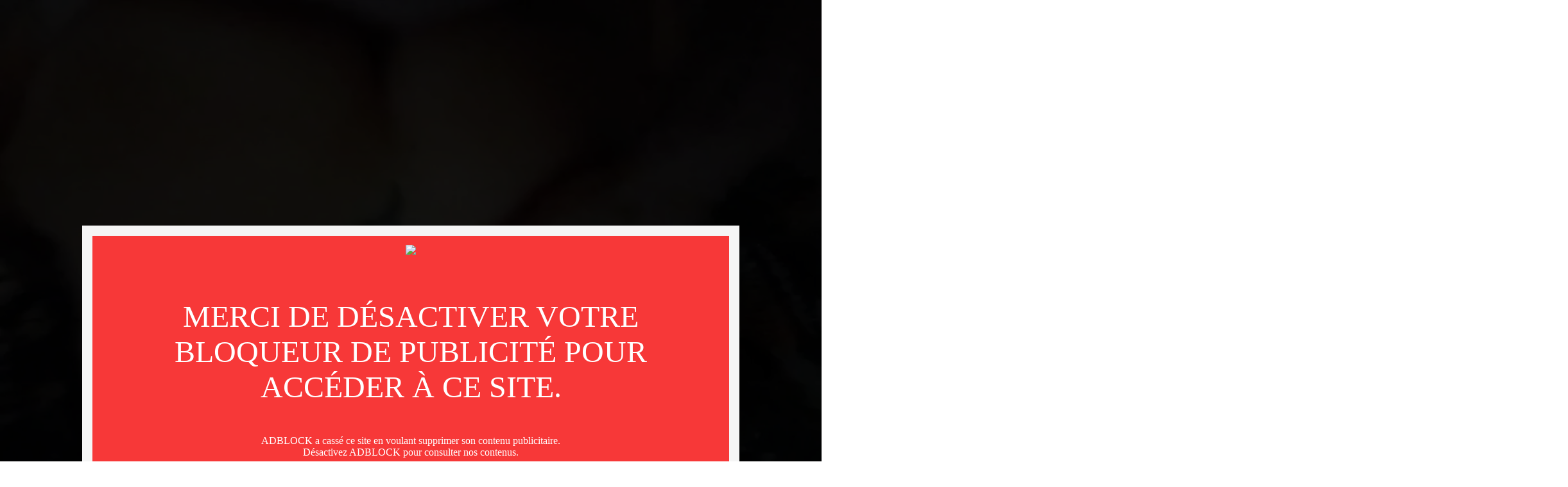

--- FILE ---
content_type: text/html; charset=utf-8
request_url: https://www.vosfemmes.com/video/155963/levrette-pour-madame-de-lisanathan83.html
body_size: 10005
content:
<!DOCTYPE html>
<html class="black menu-slider " >
<head lang="fr"> 

    <!-- Google Tag Manager -->
<script>(function(w,d,s,l,i){w[l]=w[l]||[];w[l].push({'gtm.start':
new Date().getTime(),event:'gtm.js'});var f=d.getElementsByTagName(s)[0],
j=d.createElement(s),dl=l!='dataLayer'?'&l='+l:'';j.async=true;j.src=
'https://www.googletagmanager.com/gtm.js?id='+i+dl;f.parentNode.insertBefore(j,f);
})(window,document,'script','dataLayer', 'GTM-5X7FDXD');</script>
<!-- End Google Tag Manager -->


    
    <title>Levrette pour madame - Vos Femmes</title>
    <meta name="description" content="Petite levrette du soir" >
    <link rel="canonical" href="https://www.vosfemmes.com/video/155963/levrette-pour-madame-de-lisanathan83.html" />

    <meta property="og:site_name" content=" Vos Femmes" />
    <meta property="og:title" content="Levrette pour madame" />
    <meta property="og:description" content="Petite levrette du soir" />
    <meta property="og:type" content="article" />
    <meta property="og:url" content="https://www.vosfemmes.com/video/155963/levrette-pour-madame-de-lisanathan83.html" />
    <meta property="og:image" content="https://t2.vosfemmes.com/jmnet/508030/65586043f8cc18121f696dcb?fit=contain&h=360&ixlib=python-4.0.0&w=475&s=07f896e86a6906ac169489ebcb6dcde4" />



    <meta charset="utf-8">
    <meta name="theme-color" content="#0F0F0F">
    <meta name="apple-mobile-web-app-status-bar-style" content="black-translucent">
    <meta name="msapplication-navbutton-color" content="#0F0F0F">
    
    <meta http-equiv="X-UA-Compatible" content="IE=edge,chrome=1">
    <meta content="width=device-width, initial-scale=1, maximum-scale=1.0, user-scalable=0" name="viewport">
    <meta name="RATING" content="RTA-5042-1996-1400-1577-RTA" />

    


    <link href="https://s.jacquieetmichel.net/jmnet/css/img/favicon.12f53a3117f0.ico" rel="shortcut icon">

    <link href="https://s.jacquieetmichel.net/jmnet/c/main-vfo.3ff986e5dccc.css" rel="stylesheet" type="text/css" media="all" />

</head>

<body
        class=" menu-slider"
        data-default-video-preview="https://s.jacquieetmichel.net/jmnet/img/preview/default-video-preview.4974e3c8cb65.jpg"
        data-default-image-preview="https://s.jacquieetmichel.net/jmnet/img/preview/default-image-preview.21c9a177c077.jpg"
        data-default-file-preview="https://s.jacquieetmichel.net/jmnet/img/preview/default-file-preview.6aa855947433.jpg"
        data-loading-preview="https://s.jacquieetmichel.net/jmnet/img/preview/loading-preview.55b86a16f1e3.jpg"
        data-pub-siteid="vosfemmes"
>

<!-- Google Tag Manager (noscript) -->
<noscript><iframe src="https://www.googletagmanager.com/ns.html?id=GTM-5X7FDXD"
height="0" width="0" style="display:none;visibility:hidden"></iframe></noscript>
<!-- End Google Tag Manager (noscript) -->





<div id="alert-container" class="overlay" data-container-overlay style="display: none;">
    <div class="wrapper-alert advantages">
        <div class="close">
            <span class="fa-close" data-close></span>
        </div>
        <div class="title">
            <h2 data-overlay-title>Pas encore membre ?</h2>
            <p class="subtitle" data-overlay-subtitle>L'inscription est gratuite!</p>
        </div>

        <div data-overlay-content>
            <ul>
                <li>
                    Voir les galeries perso des contributeurs.
                </li>
                <li>
                    Contacter et discuter avec vos contributeurs préférés.
                </li>
                <li>
                    Poster des contributions photos & vidéos coquines.
                </li>
                
            </ul>
        </div>
        <div data-overlay-buttons>
            <button class="lire_suite">Inscription à la communauté</button>
            <a class="signin" href="#">Déjà un compte ? Cliquez ici</a>
        </div>
    </div>
</div>

<div id="confirm-container" class="overlay" data-container-overlay style="display: none;">
    <div class="wrapper-alert advantages">
        <div class="close">
            <span class="fa-close" data-close></span>
        </div>
        <div class="title">
            <h2 data-overlay-title></h2>
            <p class="subtitle" data-overlay-subtitle></p>
        </div>

        <div data-overlay-content>
        </div>
        <div data-overlay-buttons>
            <button data-button-cancel>Annuler</button>
            <button data-button-ok>OK</button>
        </div>
    </div>
</div>

<div class="promo-widget-head" data-promo-widget-container data-hide-if-user-has-global-subscription>
    <div class="container">
        <div class="widget-content">
            <p>
                <b>Profitez d'un essai 24h pour seulement 2€ !</b>
            </p>
            

            
                <a href="/se-connecter.html?next=https%3A//www.vosfemmes.com/video/155963/levrette-pour-madame-de-lisanathan83.html&cpw=1"><b>Découvrir !</b></a>
            
        </div>
    </div>
    <a href="#" data-promo-widget-close><i class="fa fa-times"></i></a>
</div>

<div id="wrapper" data-container-wrapper>
    
        <!-- Modified navbar: Animating from right to left (off canvas) -->
        <nav id="navbar2" class="navbar" role="navigation">

            

            <div class="wrapper-first-line">
                <div class="container-fluid">
                    <!-- Brand and toggle get grouped for better mobile display -->
                    <div class="navbar-header">
                        <div type="button" id="burger" class="navbar-toggle">
                            <span class="sr-only">Basculer la navigation</span>
                            <span class="icon-bar"></span>
                            <span class="icon-bar"></span>
                            <span class="icon-bar"></span>
                        </div>
                        <a class="navbar-brand" href="https://www.vosfemmes.com/"></a>

                        <div class="wrapper-new-msg hidden-md">
                            <a href="https://www.vosfemmes.com/se-connecter.html?next=https%3A//www.vosfemmes.com/video/155963/levrette-pour-madame-de-lisanathan83.html" class="user-login-or-profile"></a>
                            <a href="https://chat-app.vosfemmes.com/" class="open-tchat-mobile" target="_blank" rel="nofollow noopener"></a>
                            <a style="display:none" data-messenger-show-if-unread class="new-msg-mobile " href="https://www.vosfemmes.com/messenger/inbox/"></a>
                        </div>
                    </div>

                    <div class="collapse navbar-collapse" id="burger-target">
                        <ul class="nav navbar-nav navbar-right mobile">
                            <div class="connect-wrapper">


                                

                                    
<li class="advanced-search-form">
    <form action="/recherche-avancee.html" method="post" data-header-search-form>
        <input class="search-input" name="search_header" placeholder="Je recherche une femme / un couple"
               value="">
        <button class="search-button">
            <i class="fa fa-search"></i>
        </button>
    </form>
</li>

                                    <li class="connect-btn" id="nav-connect">
                                        <a href="https://www.vosfemmes.com/se-connecter.html?next=https%3A//www.vosfemmes.com/video/155963/levrette-pour-madame-de-lisanathan83.html">Connexion</a>
                                    </li>
                                    <li class="connect-btn" id="nav-subscribe">
                                        <a href="
                                                https://www.vosfemmes.com/creer-un-compte.html">Inscription</a>
                                    </li>
                                
                            </div>
                            <div class="mobile-menu">
                                


                                

                                <li class="upload-link"><a class="fa-cloud-download" href="https://www.vosfemmes.com/zm/create/contribution/photo-or-video/">Publier</a></li>
                                <li class=""><a class="fa-camera" href="https://www.vosfemmes.com/photos.html">Photos</a>
                                </li>
                                <li class=""><a class="fa-film" href="https://www.vosfemmes.com/videos.html">Vidéos</a></li>

                                






                                <li class=""><a class="fa-pencil" href="https://www.vosfemmes.com/blogs.html">Blogs</a></li>

                                <li class=""><a class="fa-search" href="https://www.vosfemmes.com/recherche-avancee.html">Recherche avancée</a>
                                </li>

                               

                                
                            </div>
                        </ul>
                    </div>

                    <!-- Collect the nav links, forms, and other content for toggling -->
                </div><!-- /.container-fluid -->
            </div>

            <div class="wrapper-second-line">
                <nav class="container-fluid">
                    <ul class="nav navbar-nav navbar-right">
                        

                        <li class=""><a class="fa-camera"
                                                                                         href="https://www.vosfemmes.com/photos.html">Photos</a>
                        </li>
                        <li class=""><a class="fa-film"
                                                                                         href="https://www.vosfemmes.com/videos.html">Vidéos</a>
                        </li>

                        







                        <li class=""><a class="fa-pencil" href="https://www.vosfemmes.com/blogs.html">Blogs</a></li>

                        <li class=""><a class="fa-search"
                                                                                         href="https://www.vosfemmes.com/recherche-avancee.html">Près de chez vous</a></li>
                        

                        

                        <li class="upload-link">
                            <a class="fa-cloud-download" href="https://www.vosfemmes.com/zm/create/contribution/photo-or-video/">Publier</a>
                        </li>
                    </ul>
                </nav>
            </div>
        </nav>

        
    

    <div class="content container-fluid">
        <div class="row wrapper-column">
            
            

            
                <div class="wrapper-left">
                    <div data-wrapper-left class="wrapper-sticky">
                        
    


    <div class="sidebar sidebar-profil">

       

<div class="wrapper-profil-pic">
    <div class="profil-pic">
        <a href="https://www.vosfemmes.com/membre/508030/lisanathan83.html">
            
            <div class="hover-profil">
                <span>Voir le profil</span>
            </div>
            
            


    
        <img src="https://s.jacquieetmichel.net/jmnet/css/img/basic-couple.4fce81a84e87.jpg" alt="Couple">
    


        </a>
    </div>
    <div class="profil-status">
        

        <a href="#" data-front-uuid="508030" style="display:none;" title="En ligne">
            <span class="status icon-online"><span class="path1"></span><span class="path2"></span><span class="path3"></span></span>
        </a>
    </div>
</div>

        
            <div class="profil-infos">
                <h2>
                    <a href="/membre/508030/lisanathan83.html">
                        Lisanathan83
                    </a>
                </h2>

                <a class="see-profil" href="/membre/508030/lisanathan83.html">Voir le profil</a>
            </div>
        

        <div class="profil-contact">
            <a rel="nofollow"
                
                    href="/messenger/from-contribution/155963/508030/">
                
                envoyer un message à
                <span>Lisanathan83</span>
            </a>

            
        </div>
    </div>



    
    



    
        
        
        

    <div class="sidebar sidebar-contributions">
        <div class="title">
            <h2>Nos photos</h2>
        </div>

        <div class="albums-list">
            <ul>
                
                    <li>
                        <a href="/album-photos/148372/pour-une-exhib-coquine-de-lisanathan83.html">
                            <div class="album-thumb">
                                <img src="https://t2.vosfemmes.com/jmnet/508030/2f1cf642-8f9c-4115-b8a8-d0fc8ff2323f?fit=contain&h=35&ixlib=python-4.0.0&s=2537f057a1aac584cbe256f261f191ec" alt="" height="30" class="nsfw">
                            </div>

                            <div class="album-infos">
                                <h3>Pour une exhib coquine</h3>
                                <p> 22 mai 2023</p>
                            </div>
                        </a>
                    </li>
                
                    <li>
                        <a href="/album-photos/145481/sur-ses-hauts-talons-de-lisanathan83.html">
                            <div class="album-thumb">
                                <img src="https://t.vosfemmes.com/contributions/pictures/145481/cover/05190e73-87d6-4e9d-8add-844abe52db29.jpg?fit=contain&h=35&ixlib=python-4.0.0&s=b9c8a8f600d7f5f177fbf26294bdcaac" alt="" height="30" class="nsfw">
                            </div>

                            <div class="album-infos">
                                <h3>Sur ses hauts talons...</h3>
                                <p> 8 mars 2023</p>
                            </div>
                        </a>
                    </li>
                
                    <li>
                        <a href="/album-photos/143656/pour-feter-la-nouvelle-annee-de-lisanathan83.html">
                            <div class="album-thumb">
                                <img src="https://t.vosfemmes.com/contributions/pictures/143656/cover/b2aad69b-1c81-48ee-82e1-834ccba9006e.jpg?fit=contain&h=35&ixlib=python-4.0.0&s=19c3ad23a372964b146cfe345e805253" alt="" height="30" >
                            </div>

                            <div class="album-infos">
                                <h3>Pour fêter la nouvelle année...</h3>
                                <p> 21 janvier 2023</p>
                            </div>
                        </a>
                    </li>
                
                    <li>
                        <a href="/album-photos/136979/je-participe-au-concours-du-mois-de-lisanathan83.html">
                            <div class="album-thumb">
                                <img src="https://t.vosfemmes.com/contributions/pictures/136979/cover/1a3558ad-9bfa-4ead-beee-c84c7f679f6a.jpg?fit=contain&h=35&ixlib=python-4.0.0&s=50bbce8ebb98bd4959caf2b0a7fc6327" alt="" height="30" >
                            </div>

                            <div class="album-infos">
                                <h3>Je participe au concours du mois...</h3>
                                <p> 13 août 2022</p>
                            </div>
                        </a>
                    </li>
                
                    <li>
                        <a href="/album-photos/136905/prete-pour-de-chaudes-soirees-de-lisanathan83.html">
                            <div class="album-thumb">
                                <img src="https://t.vosfemmes.com/contributions/pictures/136905/cover/1be310b6-e5d6-43ac-b923-b67e3f67abbd.jpg?fit=contain&h=35&ixlib=python-4.0.0&s=4dd58aded3b5e40ba9368818d5ab068b" alt="" height="30" >
                            </div>

                            <div class="album-infos">
                                <h3>Prête pour de chaudes soirées !</h3>
                                <p> 12 août 2022</p>
                            </div>
                        </a>
                    </li>
                
            </ul>
            
                
                    <a class="more-contributions" href="/membre/508030/contributions-photos/">Voir plus de contributions</a>
                
            
        </div>
    </div>

        

    <div class="sidebar sidebar-contributions">
        <div class="title">
            <h2>Nos vidéos</h2>
        </div>

        <div class="albums-list">
            <ul>
                
                    <li>
                        <a href="/video/160381/masturbation-coquine-de-lisanathan83.html">
                            <div class="album-thumb">
                                <img src="https://t2.vosfemmes.com/jmnet/508030/6603c803796c97b82292677d?fit=contain&h=35&ixlib=python-4.0.0&s=e2ed644aa30948efdd7b8a2bbfc39ede" alt="" height="30" >
                            </div>

                            <div class="album-infos">
                                <h3>Masturbation coquine !</h3>
                                <p> 27 mars 2024</p>
                            </div>
                        </a>
                    </li>
                
                    <li>
                        <a href="/video/158870/fete-des-amoureux-de-lisanathan83.html">
                            <div class="album-thumb">
                                <img src="https://t2.vosfemmes.com/jmnet/508030/65cdc989f6465a3a24a7ee75?fit=contain&h=35&ixlib=python-4.0.0&s=3e31578216f117406a40ca5415b879bb" alt="" height="30" class="nsfw">
                            </div>

                            <div class="album-infos">
                                <h3>Fête des amoureux...</h3>
                                <p> 15 février 2024</p>
                            </div>
                        </a>
                    </li>
                
                    <li>
                        <a href="/video/158265/belle-apres-midi-de-lisanathan83.html">
                            <div class="album-thumb">
                                <img src="https://t2.vosfemmes.com/jmnet/508030/65b7623e4c1e1ead2b4030ce?fit=contain&h=35&ixlib=python-4.0.0&s=932f61cb2f4c2f9fddb827f02c786b7b" alt="" height="30" class="nsfw">
                            </div>

                            <div class="album-infos">
                                <h3>Belle après-midi...</h3>
                                <p> 29 janvier 2024</p>
                            </div>
                        </a>
                    </li>
                
                    <li>
                        <a href="/video/158262/baise-detente-de-lisanathan83.html">
                            <div class="album-thumb">
                                <img src="https://t2.vosfemmes.com/jmnet/508030/65b761974c1e1ead2b403059?fit=contain&h=35&ixlib=python-4.0.0&s=7ee89a49b64cc7242a2e411a9e6a4b28" alt="" height="30" class="nsfw">
                            </div>

                            <div class="album-infos">
                                <h3>Baise détente</h3>
                                <p> 29 janvier 2024</p>
                            </div>
                        </a>
                    </li>
                
                    <li>
                        <a href="/video/154335/allez-hop-a-quatre-pattes-de-lisanathan83.html">
                            <div class="album-thumb">
                                <img src="https://t2.vosfemmes.com/jmnet/508030/651d0e0af1cc454a692701ed?fit=contain&h=35&ixlib=python-4.0.0&s=fe270edc7a008ae8817c47ddbbe5a862" alt="" height="30" >
                            </div>

                            <div class="album-infos">
                                <h3>Allez hop à quatre pattes</h3>
                                <p> 4 octobre 2023</p>
                            </div>
                        </a>
                    </li>
                
            </ul>
            
                
                    <a class="more-contributions" href="/membre/508030/contributions-videos/">Voir plus de contributions</a>
                
            
        </div>
    </div>

    


    
        

    



                    </div>
                </div>
            

            <div data-wrapper-middle class="wrapper-middle">
                

    <div data-like-media-url="/like-media/1297919/" data-like-media-value=18>

        


        

        <div class="wrapper-filters video-title" data-media-container="155963">
            <div class="filters  video-text">
                <h2 class="fa-film">Levrette pour madame</h2>
                <div class="info-contrib">
                    <span class="nb-views">1 767 vues</span>
                    <span>- vingt-sixième contribution </span>
                    <span>- 18 novembre 2023</span>
                </div>
                
            </div>
            
<div class="video-likes" data-like-container="155963">
    <a href="#" class="fa-heart no-vote" data-like-media data-like-media-type="video">
        <span class="like-counter">18</span>
    </a>
    <span style="display: none;" class="nb-likes" data-already-like>Vous avez déjà voté !</span>
</div>
        </div>
    </div>


    

<div class="player-wrapper">
    

        <img id="video-player-poster" src="https://t2.vosfemmes.com/jmnet/508030/65585feb815c60045f5bcaa3?ixlib=python-4.0.0&w=1280&s=91600e8c40e7a23763e805368dcefee1" class="nsfw-30" style="position:absolute; top:0; left:0; z-index:20; max-width: 100%;" alt="" />

        <div class="my18pass-unlock-message" data-my18pass-button-handler>
            <img class="lock-shield" src="https://s.jacquieetmichel.net/jmnet/img/shield-lock.bc085104c22f.svg" alt="my18pass">
            <button class="my18pass-video-message"><p>Je débloque la vidéo</p></button>
        </div>

        <video
            id="player-155963"
            class="video-js vjs-skin-pink nsfw"
            controls
            preload="auto"
            playsinline="playsinline"
            data-watermark="https://s.jacquieetmichel.net/jmnet/watermarks/vosfemmes.png"
            
                data-pack-url="https://e.p.revma.io/packs/655850f227fdba65c9dbf573/player?expires=1762130943&amp;auth=sNNIuNZmxPXGXNtGvQbUng"
                data-video-duration="34313"
                data-video-aspect-ratio="16:9"
                data-video-height="1080"
                data-video-width="1920"
            
            zeder zone="CgLzNG1qbj" zeder-hash="c0e40600a3e08bf6e2b5a0f907b49451" data-zeder-domain="www.vosfemmes.com" data-zeder-lang="fr" data-zeder-plv="vosfemmes" data-zeder-soft="hard" data-zeder-user="anonymous"
            poster="https://t2.vosfemmes.com/jmnet/508030/65585feb815c60045f5bcaa3?ixlib=python-4.0.0&w=1280&s=91600e8c40e7a23763e805368dcefee1"
        >

            <p class="vjs-no-js">
                To view this video please enable JavaScript, and consider upgrading to a web browser that
                <a href="http://videojs.com/html5-video-support/" target="_blank">supports HTML5 video</a>
            </p>
        </video>
    
</div>

    

    <a class="reportBtn" href="/report/67/155963/">
    Signaler cette contribution
</a>

    

<section class="contrib-gifts">

    
        
    

    

    

    <div class="gifts">
        <div class="filters">
            <h2 class="fa-gift" style="text-transform:none">Derniers cadeaux reçus</h2>
            
        </div>

        

            <div class="empty text-center">
                <p class="title">Profitez-en !</p>
                <p class="message">
                    <a href="/membre/508030/lisanathan83.html"><strong class="primary-color">Lisanathan83</strong></a>
                    n'ont pas encore reçu de cadeau.
                        
                    <br>
                    Soyez le premier utilisateur à leur en offrir un !
                        
                </p>
                <a class="button"
                   href="/gift/offer/receiver/508030/"><strong>Offrir un cadeau !</strong></a>
            </div>

        

    </div>

    
</section>

    



    <div class="wrapper-medias more-contributions">
        <div class="filters">
            <h2 class="fa-camera">D'autres vidéos de contributeurs</h2>
        </div>
    </div>

    <div class="media-container">
        <div class="row list-items">
            
        </div>
    </div>

    <div class="row list-items">
        
            <div class="col-lg-3 col-md-4 col-sm-4 col-xs-12 wrapper-item">
                <div class="item-padding">
                    <a class="contribution-link" href="/video/178633/baise-avec-ma-cougar-docile-de-cougar1970.html" data-popunder-enabled>
                        <div class="item">
                            

                            
                            <div class="video-quality">
                                
                                    <img src="https://s.jacquieetmichel.net/jmnet/css/img/hd.88f074e38cc5.png" alt="HD">
                                
                            </div>
                            


                            <div class="photo-hover">
                                <p class="username">
                                    
                                        cougar1970
                                    </p>
                                <p class="nb-likes fa-heart"> 23</p>

                                
                                <p class="fa-clock-o time">01:00</p>
                                
                            </div>

                            


    <img 
        src="https://t2.vosfemmes.com/jmnet/45357/690607d62a4e7b7ea9e0b55c?fit=contain&h=360&ixlib=python-4.0.0&w=475&s=e275665edd78666594c1143164058989" 
        alt="Je prend ma MILF en levrette !" 
        class="nsfw" 
    />



                        </div>
                    </a>
                </div>
            </div>

        
            <div class="col-lg-3 col-md-4 col-sm-4 col-xs-12 wrapper-item">
                <div class="item-padding">
                    <a class="contribution-link" href="/video/178676/elle-sempale-sur-ma-queue-de-microboss5.html" data-popunder-enabled>
                        <div class="item">
                            

                            
                            <div class="video-quality">
                                
                                    <img src="https://s.jacquieetmichel.net/jmnet/css/img/hd.88f074e38cc5.png" alt="HD">
                                
                            </div>
                            


                            <div class="photo-hover">
                                <p class="username">
                                    
                                        microboss5
                                    </p>
                                <p class="nb-likes fa-heart"> 23</p>

                                
                                <p class="fa-clock-o time">00:41</p>
                                
                            </div>

                            


    <img 
        src="https://t2.vosfemmes.com/jmnet/449041/690762510e9a09e253975ffe?fit=contain&h=360&ixlib=python-4.0.0&w=475&s=873c4d19b84e7e6b6ab62eeb77ee7781" 
        alt="Bien perchée sur ma bite !" 
        class="nsfw" 
    />



                        </div>
                    </a>
                </div>
            </div>

        
            <div class="col-lg-3 col-md-4 col-sm-4 col-xs-12 wrapper-item">
                <div class="item-padding">
                    <a class="contribution-link" href="/video/178661/elle-se-penetre-avec-son-jouet-de-cplrond38.html" data-popunder-enabled>
                        <div class="item">
                            

                            
                            <div class="video-quality">
                                
                                    <img src="https://s.jacquieetmichel.net/jmnet/css/img/hd.88f074e38cc5.png" alt="HD">
                                
                            </div>
                            


                            <div class="photo-hover">
                                <p class="username">
                                    
                                        Cplrond38
                                    </p>
                                <p class="nb-likes fa-heart"> 19</p>

                                
                                <p class="fa-clock-o time">00:49</p>
                                
                            </div>

                            


    <img 
        src="https://t2.vosfemmes.com/jmnet/409679/690701efc3f4d7f3562e53f8?fit=contain&h=360&ixlib=python-4.0.0&w=475&s=5b6bc89c06efccd983edb40e052d1438" 
        alt="Ma grosse chatte aime ce gode !" 
        class="nsfw" 
    />



                        </div>
                    </a>
                </div>
            </div>

        
            <div class="col-lg-3 col-md-4 col-sm-4 col-xs-12 wrapper-item">
                <div class="item-padding">
                    <a class="contribution-link" href="/video/178653/elle-le-suce-sensuellement-de-imprevue.html" data-popunder-enabled>
                        <div class="item">
                            

                            
                            <div class="video-quality">
                                
                                    <img src="https://s.jacquieetmichel.net/jmnet/css/img/hd.88f074e38cc5.png" alt="HD">
                                
                            </div>
                            


                            <div class="photo-hover">
                                <p class="username">
                                    
                                        imprevue
                                    </p>
                                <p class="nb-likes fa-heart"> 44</p>

                                
                                <p class="fa-clock-o time">01:00</p>
                                
                            </div>

                            


    <img 
        src="https://t2.vosfemmes.com/jmnet/26929/690700f40a8c2c3ab2200ba5?fit=contain&h=360&ixlib=python-4.0.0&w=475&s=cddb5b177210936ca1a71f927d701f12" 
        alt="Un bonbon ou une bite dure ?" 
        class="nsfw" 
    />



                        </div>
                    </a>
                </div>
            </div>

        
            <div class="col-lg-3 col-md-4 col-sm-4 col-xs-12 wrapper-item">
                <div class="item-padding">
                    <a class="contribution-link" href="/video/178651/levrette-avec-ma-coquine-de-lapone75.html" data-popunder-enabled>
                        <div class="item">
                            

                            
                            <div class="video-quality">
                                
                                    
                                
                            </div>
                            


                            <div class="photo-hover">
                                <p class="username">
                                    
                                        Lapone75
                                    </p>
                                <p class="nb-likes fa-heart"> 26</p>

                                
                                <p class="fa-clock-o time">00:20</p>
                                
                            </div>

                            


    <img 
        src="https://t2.vosfemmes.com/jmnet/287021/69070073c3f4d7f3562e5329?fit=contain&h=360&ixlib=python-4.0.0&w=475&s=59ad769f395ecf3e61d176baf05b8f19" 
        alt="Pendant une folle soirée chaude parisienne !" 
        class="nsfw" 
    />



                        </div>
                    </a>
                </div>
            </div>

        
            <div class="col-lg-3 col-md-4 col-sm-4 col-xs-12 wrapper-item">
                <div class="item-padding">
                    <a class="contribution-link" href="/video/178647/ce-quelle-prefere-la-sodomie-de-baiseur-ne.html" data-popunder-enabled>
                        <div class="item">
                            

                            
                            <div class="video-quality">
                                
                                    <img src="https://s.jacquieetmichel.net/jmnet/css/img/hd.88f074e38cc5.png" alt="HD">
                                
                            </div>
                            


                            <div class="photo-hover">
                                <p class="username">
                                    
                                        Baiseur-né
                                    </p>
                                <p class="nb-likes fa-heart"> 60</p>

                                
                                <p class="fa-clock-o time">00:14</p>
                                
                            </div>

                            


    <img 
        src="https://t2.vosfemmes.com/jmnet/663179/69060b932a4e7b7ea9e0b97b?fit=contain&h=360&ixlib=python-4.0.0&w=475&s=875c5c8a3ab39496a1d4d2bee114c485" 
        alt="Profond dans son cul." 
        class="nsfw" 
    />



                        </div>
                    </a>
                </div>
            </div>

        
            <div class="col-lg-3 col-md-4 col-sm-4 col-xs-12 wrapper-item">
                <div class="item-padding">
                    <a class="contribution-link" href="/video/178632/elle-me-donne-seins-de-cougar-pour-finir-de-cougar1970.html" data-popunder-enabled>
                        <div class="item">
                            

                            
                            <div class="video-quality">
                                
                                    <img src="https://s.jacquieetmichel.net/jmnet/css/img/hd.88f074e38cc5.png" alt="HD">
                                
                            </div>
                            


                            <div class="photo-hover">
                                <p class="username">
                                    
                                        cougar1970
                                    </p>
                                <p class="nb-likes fa-heart"> 52</p>

                                
                                <p class="fa-clock-o time">00:21</p>
                                
                            </div>

                            


    <img 
        src="https://t2.vosfemmes.com/jmnet/45357/6906074718c696c9b82459b6?fit=contain&h=360&ixlib=python-4.0.0&w=475&s=8c0f5e39b9513e25ebc1242b5d60d63f" 
        alt="Je jouis sur les seins de ma MILF." 
        class="nsfw" 
    />



                        </div>
                    </a>
                </div>
            </div>

        
            <div class="col-lg-3 col-md-4 col-sm-4 col-xs-12 wrapper-item">
                <div class="item-padding">
                    <a class="contribution-link" href="/video/178634/elle-adore-son-vibromasseur-de-freddy-valmond.html" data-popunder-enabled>
                        <div class="item">
                            

                            
                            <div class="video-quality">
                                
                                    
                                    <img src="https://s.jacquieetmichel.net/jmnet/css/img/4k.79786597a143.png" alt="4K">
                                    
                                
                            </div>
                            


                            <div class="photo-hover">
                                <p class="username">
                                    
                                        Freddy valmond
                                    </p>
                                <p class="nb-likes fa-heart"> 60</p>

                                
                                <p class="fa-clock-o time">00:54</p>
                                
                            </div>

                            


    <img 
        src="https://t2.vosfemmes.com/jmnet/585730/6906069718c696c9b82458ab?fit=contain&h=360&ixlib=python-4.0.0&w=475&s=6426a1ee6109d88e76eb3321ab638c2d" 
        alt="Titine jouie très fort !" 
        class="nsfw" 
    />



                        </div>
                    </a>
                </div>
            </div>

        
    </div>


    
        

<div data-contribution-comments-wrapper>
    <div class="wrapper-medias comments-container">
        <div class="filters">
            <h2 class="fa-comment">Postez votre commentaire</h2>
        </div>
    </div>

    <div class="comments-section"
         data-contribution-comments-container="/api/contribution/get-post-comments/155963/">
    </div>
</div>
    

    <div class="wrapper-medias" style="padding: 3rem;">
        
        

      
    </div>







            </div>

            
                <div class="wrapper-right hidden-xs">
                    <div id="tchat-box" class="wrapper-sticky">
                        
                            
                                
<div class="sidebar">
    <section data-chat-app data-profil-container class="chat tchat-desktop" style="display:none">

    <header>
        <div class="title">
            <a href data-open-chat-app>
            <h2 class="">Chatbox</h2>
            <p class="subtitle">discutez avec les membres !</p></a>
        </div>

    </header>

    <div class="members-filters" data-sex-filter>
        <p>Filtres :</p>
        <div class="woman-filter">
            <input type="checkbox" value="F" id="womanFilter" name="check" checked />
            <label for="womanFilter"></label>
        </div>

        <div class="couple-filter">
            <input type="checkbox" value="C" id="coupleFilter" name="check" checked />
            <label for="coupleFilter"></label>
        </div>

        <div class="man-filter">
            <input type="checkbox" value="M" id="manFilter" name="check" checked />
            <label for="manFilter"></label>
        </div>
    </div>
    <div class="active-members" >
    </div>

    <a href style="display:none" class="acc_title member-status member-show" data-is-online data-online-label="Apparaître en ligne"
       data-offline-label="Apparaître hors ligne"></a>

    <div data-uuid id="popup-profil" class="wrapper-profil" style="display:none">
        <div class="img-profil" data-profil-avatar style="height: 75px; width: 75px; background-position: center; background-repeat: no-repeat;"></div>
        <div class="btn-profil">
            <div class="certification">
                <a data-profil-certified href="#"><img src="https://s.jacquieetmichel.net/jmnet/img/icon-certified.6c7da4c257b4.png"></a>
                <a data-profil-visio-online href="#"><img src="https://s.jacquieetmichel.net/jmnet/img/visio-green.e1a58a5d130a.png"></a>
                <a data-profil-visio-offline href="#"><img src="https://s.jacquieetmichel.net/jmnet/img/visio-red.50eb968a138c.png"></a>
            </div>
            <a href data-profil-link target="_blank" class="see-profil">Voir le profil</a>
            <a href data-profil-open-room class="talk">discuter</a>
        </div>

        <div class="description-profil">
            <h3>Ville</h3>
            <p data-profil-city class="town"></p>
            <h3>DESCRIPTION</h3>
            <p data-profil-description class="description"></p>
        </div>
    </div>

</section>
</div>
                            
                        
                    </div>
                </div>
            

        </div>
    </div><!-- /#wrapper -->

    
        <footer class="main__footer">
            
                <div class="footer footer--alternate">
                    <div class="footer__links">
                        <a class="footer__link" rel="nofollow" href="https://www.vosfemmes.com/contact.html">Contact</a>
                        <a class="footer__link" rel="nofollow" href="https://www.vosfemmes.com/mentions-legales.html">Mentions légales</a>
                        <a class="footer__link" rel="nofollow" target="_blank" href="https://tc.vosfemmes.com">Désabonnement</a>

                        
                            <a class="footer__link" rel="nofollow" href="/complaint-policy.html">Complaint Policy</a>
                            <a class="footer__link" rel="nofollow" href="/privacy-policy.html">Privacy Policy</a>
                            <a class="footer__link" rel="nofollow" href="/content-policy.html">Content Policy</a>
                            <a class="footer__link" rel="nofollow" href="https://cs.segpay.com" target="_blank">Billing Support Segpay</a>

                            <div class="footer__text">
                                <a rel="nofollow" href="/policy/2257.html">18 U.S.C. 2257 Record-Keeping Requirements Compliance Statement</a>
                                
                                
                                    <div>Egyzxy Kft. - Kossuth Lajos utca 7-9 - 1053 Budapest</div>
                                
                            </div>

                            <div class="footer__text">
                            The website contains sexual content.
                            </div>
                        

                        <img class="footer__visa-mastercard" src="https://s.jacquieetmichel.net/jmnet/css/img/visa-mastercard.9839cf59aa9a.svg" alt="">
                    </div>
                </div>
            
        </footer>
    
</div>




<div id="disclaimer" class="disclaimer" style="display: none;">
    <div class="disclaimer__container">
        <div class="disclaimer__content">
            <img class="disclaimer__logo" src="https://s.jacquieetmichel.net/jmnet/css/vosfemmes/img/logo.d47ee24634be.png" alt="">
            <h2 class="disclaimer__title">Bienvenue sur <strong>Vos Femmes</strong></h2>

            <p class="disclaimer__text">
                En cliquant sur ENTRER, je certifie avoir l'âge légal de la majorité dans mon pays et accepte l'utilisation de cookies afin de me proposer une navigation optimale ainsi que des services et offres adaptés.
            </p>

            <div class="disclaimer__btns">
                <a href="#"  id="disclaimerOkButton" class="disclaimer__btn disclaimer__btn--enter">Entrer</a>
                <a rel="nofollow"
                   href="https://www.google.com/"
                   id="refuse"
                   class="disclaimer__btn disclaimer__btn--exit">Sortir
                </a>
            </div>
        </div>
    </div>
</div>



<div data-overlay-confirm class="overlay-pop" style="display:none;">
    <div class="wrapper-popup popup-question small">
        <div class="title">
            <span data-overlay-title></span>
        </div>

        <div class="pop-content">
            <p data-overlay-subtitle></p>
            <p>Êtes-vous sûr ?</p>
        </div>

        <div class="enter-button">
            <a data-overlay-close="no" href="#" class="leave">Non</a>
            <a data-overlay-close="yes" href="#" target="_blank" class="enter">Oui</a>
        </div>
    </div>
</div>

<div data-overlay-alert class="overlay-pop" style="display:none;">
    <div class="wrapper-popup small">
        <div class="close">
            <span class="fa-close" data-overlay-close></span>
        </div>
        <div class="title">
            <span data-overlay-title></span>
        </div>

        <div class="pop-content">
            <p data-overlay-subtitle></p>
        </div>
    </div>
</div>


<script src="//ajax.googleapis.com/ajax/libs/jquery/1.12.4/jquery.min.js"></script>
<script>window.jQuery || document.write('<script src="https://s.jacquieetmichel.net/jmnet/vendors/jquery-1.12.4.min.4f252523d4af.js"><\/script>')</script>
<script src="https://s.jacquieetmichel.net/jmnet/js/libs/ads.js.02954b94520b.js"></script>


<script>
    var isAdBlocked = function () {
        setTimeout(function () {
            $.get('https://s.jacquieetmichel.net/jmnet/js/libs/ads.js.02954b94520b.js').always(function () {
                if (window.is_adblocked === false) {
                    document.location.reload();
                } else {
                    isAdBlocked();
                }
            });
        }, 1000);
    };

    $(window).load(function () {
        if (typeof(window.is_adblocked) === 'undefined') {
            $('[data-gfnboettjfuizff-message]').show();
            isAdBlocked();
        }
    });

</script>

<script type="text/javascript" src="https://s.jacquieetmichel.net/jmnet/c/lazy-common.8c53204d9070.js" charset="utf-8"></script>
<script type="text/javascript" src="https://s.jacquieetmichel.net/jmnet/c/form-management.026e0b12b500.js" charset="utf-8"></script>


    <script>
        var whoAmiURL = '/api/whoami/';
    </script>




    

    <script>
        $(document).ready(function () {

            if(window.initBackButton) {
                var popUnderUrl = document.documentElement.dataset.popunderUrl;
                if (popUnderUrl) {
                    window.initBackButton(popUnderUrl);
                }
            }

            Front.initStickyStuff();
            Front.initSidebarCarousel();
            Front.initBurger();
            Front.initSearchForm();
            Front.initTchatMobile();

            
                Front.initDisclaimer();
                Front.promoWidget();
            

            

            Front.initBlogCreate();
        });

        
            document.oncontextmenu = function () {
                return false
            };
        

        

    </script>





    <script src="https://player.tawenda-tech.net/1/vosfemmes/player.js" defer></script>

    <script>
        $('document').ready(function () {
            Front.contributions.details.video.player.init();

            $("[data-my18pass-button-handler]").click(function (e) {
              document.querySelector("my18pass-widget").openDialog(e);
            });

            

              

              Front.comments.init({
                'moderation_comments': false,
                'commentSuccessMessage': 'Votre commentaire a bien été enregistré et est soumis à modération'
              });
            

            
                Front.likes.init();
            

            Front.pubs.init({
                'url': '/api/contribution/get-texts/',
            });

            Front.wishlist.init({
              'carousels': [
                {
                  'selector': '.giftsCarousel',
                  'options': {
                    stagePadding: 50,
                    margin: 20,
                    rewind: true,
                    nav: true,
                    navText: [
                      '<i class="fa fa-chevron-left" aria-hidden="true"></i>',
                      '<i class="fa fa-chevron-right" aria-hidden="true"></i>'
                    ],
                    navContainer: '.giftsCarousel .custom-nav',
                    autoWidth: true,
                    items: 1,
                    responsiveClass: false,
                    center: false,
                  }
                }
              ]
            });
        });

    </script>






    <script src="https://chat-app.vosfemmes.com/chat-front.js"></script>


<div data-gfnboettjfuizff-message
     style="display: none; top:0; left:0; position: fixed; z-index: 1000; width: 100%; height: 100%;
     background: rgba(0, 0, 0, 0.85);"
>
    <div class=""
         style="position: absolute; width: 60rem; max-width: 100%; text-align: center; top: 22rem; display: block;
         background-color: #f73838; left: 50%; border: 1rem solid whitesmoke; transform: translate(-50%,0);
         padding: 1rem;"
    >
        <img src="https://s.jacquieetmichel.net/jmnet/css/img/aegis.4512ddde6e6b.png" style=" margin-top: -14rem;">
        <p style=" color: white; font-size: 3rem; margin-top: 4rem; text-transform: uppercase; margin-bottom: 3rem;">
            Merci de désactiver votre bloqueur de publicité pour accéder à ce site.
        </p>
        <p style=" color: white;">
            ADBLOCK a cassé ce site en voulant supprimer son contenu publicitaire.<br>
            Désactivez ADBLOCK pour consulter nos contenus.
        </p>
        <a target="_blank" style="position:relative; top:55px; font-weight:bold; color: white;" href="/comment-desactiver-adblock.html?next=https://www.vosfemmes.com/video/155963/levrette-pour-madame-de-lisanathan83.html">Comment désactiver AdBlock ? Cliquez-ici&nbsp;!</a>
    </div>
</div>




<script src="https://c.gankana.com/c.js"></script>
<script>(function(){function c(){var b=a.contentDocument||a.contentWindow.document;if(b){var d=b.createElement('script');d.innerHTML="window.__CF$cv$params={r:'998786b27de897b7',t:'MTc2MjEyNzM0My4wMDAwMDA='};var a=document.createElement('script');a.nonce='';a.src='/cdn-cgi/challenge-platform/scripts/jsd/main.js';document.getElementsByTagName('head')[0].appendChild(a);";b.getElementsByTagName('head')[0].appendChild(d)}}if(document.body){var a=document.createElement('iframe');a.height=1;a.width=1;a.style.position='absolute';a.style.top=0;a.style.left=0;a.style.border='none';a.style.visibility='hidden';document.body.appendChild(a);if('loading'!==document.readyState)c();else if(window.addEventListener)document.addEventListener('DOMContentLoaded',c);else{var e=document.onreadystatechange||function(){};document.onreadystatechange=function(b){e(b);'loading'!==document.readyState&&(document.onreadystatechange=e,c())}}}})();</script></body>


</html>


--- FILE ---
content_type: application/javascript
request_url: https://c.gankana.com/c.js
body_size: 7486
content:
(()=>{var e={883:(e,t,r)=>{e.exports=r(751)},751:(e,t,r)=>{function n(e){return(n="function"==typeof Symbol&&"symbol"==typeof Symbol.iterator?function(e){return typeof e}:function(e){return e&&"function"==typeof Symbol&&e.constructor===Symbol&&e!==Symbol.prototype?"symbol":typeof e})(e)}var o=function(e){"use strict";var t,r=Object.prototype,o=r.hasOwnProperty,a="function"==typeof Symbol?Symbol:{},i=a.iterator||"@@iterator",u=a.asyncIterator||"@@asyncIterator",c=a.toStringTag||"@@toStringTag";function s(e,t,r){return Object.defineProperty(e,t,{value:r,enumerable:!0,configurable:!0,writable:!0}),e[t]}try{s({},"")}catch(e){s=function(e,t,r){return e[t]=r}}function l(e,t,r,n){var o=t&&t.prototype instanceof m?t:m,a=Object.create(o.prototype),i=new L(n||[]);return a._invoke=function(e,t,r){var n=p;return function(o,a){if(n===d)throw new Error("Generator is already running");if(n===y){if("throw"===o)throw a;return z()}for(r.method=o,r.arg=a;;){var i=r.delegate;if(i){var u=O(i,r);if(u){if(u===v)continue;return u}}if("next"===r.method)r.sent=r._sent=r.arg;else if("throw"===r.method){if(n===p)throw n=y,r.arg;r.dispatchException(r.arg)}else"return"===r.method&&r.abrupt("return",r.arg);n=d;var c=f(e,t,r);if("normal"===c.type){if(n=r.done?y:h,c.arg===v)continue;return{value:c.arg,done:r.done}}"throw"===c.type&&(n=y,r.method="throw",r.arg=c.arg)}}}(e,r,i),a}function f(e,t,r){try{return{type:"normal",arg:e.call(t,r)}}catch(e){return{type:"throw",arg:e}}}e.wrap=l;var p="suspendedStart",h="suspendedYield",d="executing",y="completed",v={};function m(){}function b(){}function g(){}var w={};s(w,i,(function(){return this}));var x=Object.getPrototypeOf,k=x&&x(x(D([])));k&&k!==r&&o.call(k,i)&&(w=k);var S=g.prototype=m.prototype=Object.create(w);function j(e){["next","throw","return"].forEach((function(t){s(e,t,(function(e){return this._invoke(t,e)}))}))}function E(e,t){function r(a,i,u,c){var s=f(e[a],e,i);if("throw"!==s.type){var l=s.arg,p=l.value;return p&&"object"===n(p)&&o.call(p,"__await")?t.resolve(p.__await).then((function(e){r("next",e,u,c)}),(function(e){r("throw",e,u,c)})):t.resolve(p).then((function(e){l.value=e,u(l)}),(function(e){return r("throw",e,u,c)}))}c(s.arg)}var a;this._invoke=function(e,n){function o(){return new t((function(t,o){r(e,n,t,o)}))}return a=a?a.then(o,o):o()}}function O(e,r){var n=e.iterator[r.method];if(n===t){if(r.delegate=null,"throw"===r.method){if(e.iterator.return&&(r.method="return",r.arg=t,O(e,r),"throw"===r.method))return v;r.method="throw",r.arg=new TypeError("The iterator does not provide a 'throw' method")}return v}var o=f(n,e.iterator,r.arg);if("throw"===o.type)return r.method="throw",r.arg=o.arg,r.delegate=null,v;var a=o.arg;return a?a.done?(r[e.resultName]=a.value,r.next=e.nextLoc,"return"!==r.method&&(r.method="next",r.arg=t),r.delegate=null,v):a:(r.method="throw",r.arg=new TypeError("iterator result is not an object"),r.delegate=null,v)}function A(e){var t={tryLoc:e[0]};1 in e&&(t.catchLoc=e[1]),2 in e&&(t.finallyLoc=e[2],t.afterLoc=e[3]),this.tryEntries.push(t)}function P(e){var t=e.completion||{};t.type="normal",delete t.arg,e.completion=t}function L(e){this.tryEntries=[{tryLoc:"root"}],e.forEach(A,this),this.reset(!0)}function D(e){if(e){var r=e[i];if(r)return r.call(e);if("function"==typeof e.next)return e;if(!isNaN(e.length)){var n=-1,a=function r(){for(;++n<e.length;)if(o.call(e,n))return r.value=e[n],r.done=!1,r;return r.value=t,r.done=!0,r};return a.next=a}}return{next:z}}function z(){return{value:t,done:!0}}return b.prototype=g,s(S,"constructor",g),s(g,"constructor",b),b.displayName=s(g,c,"GeneratorFunction"),e.isGeneratorFunction=function(e){var t="function"==typeof e&&e.constructor;return!!t&&(t===b||"GeneratorFunction"===(t.displayName||t.name))},e.mark=function(e){return Object.setPrototypeOf?Object.setPrototypeOf(e,g):(e.__proto__=g,s(e,c,"GeneratorFunction")),e.prototype=Object.create(S),e},e.awrap=function(e){return{__await:e}},j(E.prototype),s(E.prototype,u,(function(){return this})),e.AsyncIterator=E,e.async=function(t,r,n,o,a){void 0===a&&(a=Promise);var i=new E(l(t,r,n,o),a);return e.isGeneratorFunction(r)?i:i.next().then((function(e){return e.done?e.value:i.next()}))},j(S),s(S,c,"Generator"),s(S,i,(function(){return this})),s(S,"toString",(function(){return"[object Generator]"})),e.keys=function(e){var t=[];for(var r in e)t.push(r);return t.reverse(),function r(){for(;t.length;){var n=t.pop();if(n in e)return r.value=n,r.done=!1,r}return r.done=!0,r}},e.values=D,L.prototype={constructor:L,reset:function(e){if(this.prev=0,this.next=0,this.sent=this._sent=t,this.done=!1,this.delegate=null,this.method="next",this.arg=t,this.tryEntries.forEach(P),!e)for(var r in this)"t"===r.charAt(0)&&o.call(this,r)&&!isNaN(+r.slice(1))&&(this[r]=t)},stop:function(){this.done=!0;var e=this.tryEntries[0].completion;if("throw"===e.type)throw e.arg;return this.rval},dispatchException:function(e){if(this.done)throw e;var r=this;function n(n,o){return u.type="throw",u.arg=e,r.next=n,o&&(r.method="next",r.arg=t),!!o}for(var a=this.tryEntries.length-1;a>=0;--a){var i=this.tryEntries[a],u=i.completion;if("root"===i.tryLoc)return n("end");if(i.tryLoc<=this.prev){var c=o.call(i,"catchLoc"),s=o.call(i,"finallyLoc");if(c&&s){if(this.prev<i.catchLoc)return n(i.catchLoc,!0);if(this.prev<i.finallyLoc)return n(i.finallyLoc)}else if(c){if(this.prev<i.catchLoc)return n(i.catchLoc,!0)}else{if(!s)throw new Error("try statement without catch or finally");if(this.prev<i.finallyLoc)return n(i.finallyLoc)}}}},abrupt:function(e,t){for(var r=this.tryEntries.length-1;r>=0;--r){var n=this.tryEntries[r];if(n.tryLoc<=this.prev&&o.call(n,"finallyLoc")&&this.prev<n.finallyLoc){var a=n;break}}a&&("break"===e||"continue"===e)&&a.tryLoc<=t&&t<=a.finallyLoc&&(a=null);var i=a?a.completion:{};return i.type=e,i.arg=t,a?(this.method="next",this.next=a.finallyLoc,v):this.complete(i)},complete:function(e,t){if("throw"===e.type)throw e.arg;return"break"===e.type||"continue"===e.type?this.next=e.arg:"return"===e.type?(this.rval=this.arg=e.arg,this.method="return",this.next="end"):"normal"===e.type&&t&&(this.next=t),v},finish:function(e){for(var t=this.tryEntries.length-1;t>=0;--t){var r=this.tryEntries[t];if(r.finallyLoc===e)return this.complete(r.completion,r.afterLoc),P(r),v}},catch:function(e){for(var t=this.tryEntries.length-1;t>=0;--t){var r=this.tryEntries[t];if(r.tryLoc===e){var n=r.completion;if("throw"===n.type){var o=n.arg;P(r)}return o}}throw new Error("illegal catch attempt")},delegateYield:function(e,r,n){return this.delegate={iterator:D(e),resultName:r,nextLoc:n},"next"===this.method&&(this.arg=t),v}},e}("object"===n(e=r.nmd(e))?e.exports:{});try{regeneratorRuntime=o}catch(e){"object"===("undefined"==typeof globalThis?"undefined":n(globalThis))?globalThis.regeneratorRuntime=o:Function("r","regeneratorRuntime = r")(o)}}},t={};function r(n){var o=t[n];if(void 0!==o)return o.exports;var a=t[n]={id:n,loaded:!1,exports:{}};return e[n](a,a.exports,r),a.loaded=!0,a.exports}r.n=e=>{var t=e&&e.__esModule?()=>e.default:()=>e;return r.d(t,{a:t}),t},r.d=(e,t)=>{for(var n in t)r.o(t,n)&&!r.o(e,n)&&Object.defineProperty(e,n,{enumerable:!0,get:t[n]})},r.o=(e,t)=>Object.prototype.hasOwnProperty.call(e,t),r.nmd=e=>(e.paths=[],e.children||(e.children=[]),e);var n={};(()=>{"use strict";r.d(n,{default:()=>G});var e=r(883),t=r.n(e),o=Symbol(),a="c",i="capping",u="keys",c=new TextEncoder,s=new TextDecoder,l=function(e){return encodeURI(s.decode(c.encode(e).map((function(e){return 7^e}))))};function f(e,t){if(e){if("string"==typeof e)return p(e,t);var r=Object.prototype.toString.call(e).slice(8,-1);return"Object"===r&&e.constructor&&(r=e.constructor.name),"Map"===r||"Set"===r?Array.from(e):"Arguments"===r||/^(?:Ui|I)nt(?:8|16|32)(?:Clamped)?Array$/.test(r)?p(e,t):void 0}}function p(e,t){(null==t||t>e.length)&&(t=e.length);for(var r=0,n=new Array(t);r<t;r++)n[r]=e[r];return n}function h(e,t){for(var r=0;r<t.length;r++){var n=t[r];n.enumerable=n.enumerable||!1,n.configurable=!0,"value"in n&&(n.writable=!0),Object.defineProperty(e,n.key,n)}}var d=function(){function e(t,r){!function(e,t){if(!(e instanceof t))throw new TypeError("Cannot call a class as a function")}(this,e),this.maxSize=r;var n=this.keyCounter(t);this.orderedKeyCountMap=this.sort(n)}var t,r;return t=e,(r=[{key:"get",value:function(){var e,t,r={},n="";if(this.maxSize>0){var o,a=function(e,t){var r="undefined"!=typeof Symbol&&e[Symbol.iterator]||e["@@iterator"];if(!r){if(Array.isArray(e)||(r=f(e))){r&&(e=r);var n=0,o=function(){};return{s:o,n:function(){return n>=e.length?{done:!0}:{done:!1,value:e[n++]}},e:function(e){throw e},f:o}}throw new TypeError("Invalid attempt to iterate non-iterable instance.\nIn order to be iterable, non-array objects must have a [Symbol.iterator]() method.")}var a,i=!0,u=!1;return{s:function(){r=r.call(e)},n:function(){var e=r.next();return i=e.done,e},e:function(e){u=!0,a=e},f:function(){try{i||null==r.return||r.return()}finally{if(u)throw a}}}}(this.orderedKeyCountMap);try{for(a.s();!(o=a.n()).done;){var i=(e=o.value,t=2,function(e){if(Array.isArray(e))return e}(e)||function(e,t){var r=null==e?null:"undefined"!=typeof Symbol&&e[Symbol.iterator]||e["@@iterator"];if(null!=r){var n,o,a=[],i=!0,u=!1;try{for(r=r.call(e);!(i=(n=r.next()).done)&&(a.push(n.value),!t||a.length!==t);i=!0);}catch(e){u=!0,o=e}finally{try{i||null==r.return||r.return()}finally{if(u)throw o}}return a}}(e,t)||f(e,t)||function(){throw new TypeError("Invalid attempt to destructure non-iterable instance.\nIn order to be iterable, non-array objects must have a [Symbol.iterator]() method.")}()),u=i[0],c=i[1];r[u]=c.total;var s=l(JSON.stringify(r));if(s.length>this.maxSize)return n;n=s}}catch(e){a.e(e)}finally{a.f()}}return n}},{key:"sort",value:function(e){var t=Array.from(e);return t.sort((function(e,t){return t[1].lastTime!==e[1].lastTime?t[1].lastTime-e[1].lastTime:e[0].localeCompare(t[0])})),new Map(t)}},{key:"keyCounter",value:function(e){return e.reduce((function(e,t){var r,n,o=e.get(t.key),a=Math.max(t.expire,null!==(r=null==o?void 0:o.lastTime)&&void 0!==r?r:0),i=(null!==(n=null==o?void 0:o.total)&&void 0!==n?n:0)+1;return e.set(t.key,{total:i,lastTime:a}),e}),new Map)}}])&&h(t.prototype,r),e}();function y(e,t){var r="undefined"!=typeof Symbol&&e[Symbol.iterator]||e["@@iterator"];if(!r){if(Array.isArray(e)||(r=function(e,t){if(e){if("string"==typeof e)return v(e,t);var r=Object.prototype.toString.call(e).slice(8,-1);return"Object"===r&&e.constructor&&(r=e.constructor.name),"Map"===r||"Set"===r?Array.from(e):"Arguments"===r||/^(?:Ui|I)nt(?:8|16|32)(?:Clamped)?Array$/.test(r)?v(e,t):void 0}}(e))||t&&e&&"number"==typeof e.length){r&&(e=r);var n=0,o=function(){};return{s:o,n:function(){return n>=e.length?{done:!0}:{done:!1,value:e[n++]}},e:function(e){throw e},f:o}}throw new TypeError("Invalid attempt to iterate non-iterable instance.\nIn order to be iterable, non-array objects must have a [Symbol.iterator]() method.")}var a,i=!0,u=!1;return{s:function(){r=r.call(e)},n:function(){var e=r.next();return i=e.done,e},e:function(e){u=!0,a=e},f:function(){try{i||null==r.return||r.return()}finally{if(u)throw a}}}}function v(e,t){(null==t||t>e.length)&&(t=e.length);for(var r=0,n=new Array(t);r<t;r++)n[r]=e[r];return n}function m(e,t,r,n,o,a,i){try{var u=e[a](i),c=u.value}catch(e){return void r(e)}u.done?t(c):Promise.resolve(c).then(n,o)}function b(e){return function(){var t=this,r=arguments;return new Promise((function(n,o){var a=e.apply(t,r);function i(e){m(a,n,o,i,u,"next",e)}function u(e){m(a,n,o,i,u,"throw",e)}i(void 0)}))}}function g(e,t){if(!(e instanceof t))throw new TypeError("Cannot call a class as a function")}function w(e,t){for(var r=0;r<t.length;r++){var n=t[r];n.enumerable=n.enumerable||!1,n.configurable=!0,"value"in n&&(n.writable=!0),Object.defineProperty(e,n.key,n)}}var x=function(){function e(){var t=arguments.length>0&&void 0!==arguments[0]?arguments[0]:window.indexedDB,r=arguments.length>1&&void 0!==arguments[1]?arguments[1]:i,n=arguments.length>2&&void 0!==arguments[2]?arguments[2]:u,o=arguments.length>3&&void 0!==arguments[3]?arguments[3]:1;g(this,e),this.indexedDB=t,this.dbName=r,this.storeName=n,this.dbVersion=o}var r,n,o,a,c,s,l,f;return r=e,(n=[{key:"initDB",value:(f=b(t().mark((function e(){var r=this;return t().wrap((function(e){for(;;)switch(e.prev=e.next){case 0:return e.abrupt("return",new Promise((function(e,t){var n=r.indexedDB.open(r.dbName,r.dbVersion);n.onupgradeneeded=function(e){e.target.result.createObjectStore(r.storeName,{keyPath:"id",autoIncrement:!0}).createIndex("expire","expire",{unique:!1})},n.onsuccess=function(){r.db=n.result,e()},n.onerror=function(){console.error("Failed to open database"),t(n.error)}})));case 1:case"end":return e.stop()}}),e)}))),function(){return f.apply(this,arguments)})},{key:"cleanExpiredKeys",value:(l=b(t().mark((function e(r,n){var o=this;return t().wrap((function(e){for(;;)switch(e.prev=e.next){case 0:return e.abrupt("return",new Promise((function(e,t){void 0===r&&(r=Date.now());var a=o.db.transaction(o.storeName,"readwrite").objectStore(o.storeName),i=a.index("expire").openKeyCursor((n||IDBKeyRange).upperBound(r));i.onerror=function(){console.error("Failed to select expired keys"),t(i.error)},i.onsuccess=function(){var t=i.result;t&&(a.delete(t.primaryKey),t.continue()),e()}})));case 1:case"end":return e.stop()}}),e)}))),function(e,t){return l.apply(this,arguments)})},{key:"getAll",value:(s=b(t().mark((function e(){var r=this;return t().wrap((function(e){for(;;)switch(e.prev=e.next){case 0:return e.abrupt("return",new Promise((function(e,t){var n=r.db.transaction(r.storeName,"readonly").objectStore(r.storeName).getAll();n.onerror=function(){console.error("Failed to select all keys"),t(n.error)},n.onsuccess=function(){var t=n.result;e(t)}})));case 1:case"end":return e.stop()}}),e)}))),function(){return s.apply(this,arguments)})},{key:"getValidKeys",value:(c=b(t().mark((function e(r,n){var o=this;return t().wrap((function(e){for(;;)switch(e.prev=e.next){case 0:return e.abrupt("return",new Promise((function(e,t){void 0===r&&(r=Date.now());var a=o.db.transaction(o.storeName,"readonly").objectStore(o.storeName).index("expire").getAll((n||IDBKeyRange).lowerBound(r,!0));a.onerror=function(){console.error("Failed to select all keys"),t(a.error)},a.onsuccess=function(){var t=a.result;e(t)}})));case 1:case"end":return e.stop()}}),e)}))),function(e,t){return c.apply(this,arguments)})},{key:"putKeys",value:(a=b(t().mark((function e(r){var n=this;return t().wrap((function(e){for(;;)switch(e.prev=e.next){case 0:return e.abrupt("return",new Promise((function(e,t){var o,a=n.db.transaction(n.storeName,"readwrite"),i=a.objectStore(n.storeName),u=y(r);try{var c=function(){var e=o.value,r=i.put(e);r.onerror=function(){console.error("Failed to add keys"),t(r.error)}};for(u.s();!(o=u.n()).done;)c()}catch(e){u.e(e)}finally{u.f()}a.oncomplete=function(){e()}})));case 1:case"end":return e.stop()}}),e)}))),function(e){return a.apply(this,arguments)})},{key:"closeDBConnection",value:function(){this.db.close()}},{key:"cleanAll",value:(o=b(t().mark((function e(){var r=this;return t().wrap((function(e){for(;;)switch(e.prev=e.next){case 0:return e.abrupt("return",new Promise((function(e,t){var n=r.db.transaction(r.storeName,"readwrite").objectStore(r.storeName).clear();n.onsuccess=function(){r.db.close(),e()},n.onerror=function(){console.error("Error while clearing records from myObjectStore"),r.db.close(),t()}})));case 1:case"end":return e.stop()}}),e)}))),function(){return o.apply(this,arguments)})}])&&w(r.prototype,n),e}();function k(e,t,r,n,o,a,i){try{var u=e[a](i),c=u.value}catch(e){return void r(e)}u.done?t(c):Promise.resolve(c).then(n,o)}function S(e){return function(){var t=this,r=arguments;return new Promise((function(n,o){var a=e.apply(t,r);function i(e){k(a,n,o,i,u,"next",e)}function u(e){k(a,n,o,i,u,"throw",e)}i(void 0)}))}}function j(e,t){for(var r=0;r<t.length;r++){var n=t[r];n.enumerable=n.enumerable||!1,n.configurable=!0,"value"in n&&(n.writable=!0),Object.defineProperty(e,n.key,n)}}var E=function(){function e(t,r){!function(e,t){if(!(e instanceof t))throw new TypeError("Cannot call a class as a function")}(this,e),this.time=r,this.baseUrl=new URL(t),null==this.time&&(this.time=Date.now())}var r,n,o;return r=e,(n=[{key:"init",value:(o=S(t().mark((function e(){return t().wrap((function(e){for(;;)switch(e.prev=e.next){case 0:return this.cappingStorage=new x,e.next=3,this.cappingStorage.initDB();case 3:return this.cappingStorage.cleanExpiredKeys(),e.t0=d,e.next=7,this.cappingStorage.getValidKeys();case 7:e.t1=e.sent,e.t2=this.getMaxSize(),this.cappingValueBuilder=new e.t0(e.t1,e.t2);case 10:case"end":return e.stop()}}),e,this)}))),function(){return o.apply(this,arguments)})},{key:"getMaxSize",value:function(){var e=arguments.length>0&&void 0!==arguments[0]?arguments[0]:2083,t=arguments.length>1&&void 0!==arguments[1]?arguments[1]:a;return Math.max(e-(this.baseUrl.href.length+t.length+2),0)}},{key:"getCappedUrl",value:function(){var e=arguments.length>0&&void 0!==arguments[0]?arguments[0]:a,t=arguments.length>1?arguments[1]:void 0;return void 0===t&&(t=this.cappingValueBuilder.get()),t.length>0?"".concat(this.baseUrl.href).concat(this.baseUrl.searchParams.toString().length>0?"&":"?").concat(e,"=").concat(t):this.baseUrl.href}},{key:"closeDBConnection",value:function(){this.cappingStorage.closeDBConnection()}}])&&j(r.prototype,n),e}();function O(e){return A.apply(this,arguments)}function A(){return(A=S(t().mark((function e(r){var n,o;return t().wrap((function(e){for(;;)switch(e.prev=e.next){case 0:return n=new E(r),e.next=3,n.init();case 3:return e.next=5,n.getCappedUrl();case 5:return o=e.sent,n.closeDBConnection(),e.abrupt("return",o);case 8:case"end":return e.stop()}}),e)})))).apply(this,arguments)}function P(e,t,r,n,o,a,i){try{var u=e[a](i),c=u.value}catch(e){return void r(e)}u.done?t(c):Promise.resolve(c).then(n,o)}function L(e){return function(){var t=this,r=arguments;return new Promise((function(n,o){var a=e.apply(t,r);function i(e){P(a,n,o,i,u,"next",e)}function u(e){P(a,n,o,i,u,"throw",e)}i(void 0)}))}}function D(e,t){for(var r=0;r<t.length;r++){var n=t[r];n.enumerable=n.enumerable||!1,n.configurable=!0,"value"in n&&(n.writable=!0),Object.defineProperty(e,n.key,n)}}var z=function(){function e(t,r){!function(e,t){if(!(e instanceof t))throw new TypeError("Cannot call a class as a function")}(this,e),this.time=t,void 0===this.time&&(this.time=Date.now()),this.cappingStorage=null!=r?r:new x}var r,n,o,a;return r=e,(n=[{key:"init",value:(a=L(t().mark((function e(){return t().wrap((function(e){for(;;)switch(e.prev=e.next){case 0:return e.next=2,this.cappingStorage.initDB();case 2:case"end":return e.stop()}}),e,this)}))),function(){return a.apply(this,arguments)})},{key:"addKeys",value:(o=L(t().mark((function e(r){var n,o=this;return t().wrap((function(e){for(;;)switch(e.prev=e.next){case 0:if(!(r.length>0)){e.next=10;break}return e.prev=1,n=r.map((function(e){return{key:e.key,expire:o.time+Math.round(36e5*e.duration)}})),e.next=5,this.cappingStorage.putKeys(n);case 5:e.next=10;break;case 7:e.prev=7,e.t0=e.catch(1),console.error("Problem during capping key adding");case 10:case"end":return e.stop()}}),e,this,[[1,7]])}))),function(e){return o.apply(this,arguments)})},{key:"closeDBConnection",value:function(){this.cappingStorage.closeDBConnection()}}])&&D(r.prototype,n),e}();function C(e){return I.apply(this,arguments)}function I(){return(I=L(t().mark((function e(r){var n;return t().wrap((function(e){for(;;)switch(e.prev=e.next){case 0:return n=new z,e.next=3,n.init();case 3:return e.next=5,n.addKeys(r);case 5:n.closeDBConnection();case 6:case"end":return e.stop()}}),e)})))).apply(this,arguments)}function N(e,t){var r="undefined"!=typeof Symbol&&e[Symbol.iterator]||e["@@iterator"];if(!r){if(Array.isArray(e)||(r=B(e))||t&&e&&"number"==typeof e.length){r&&(e=r);var n=0,o=function(){};return{s:o,n:function(){return n>=e.length?{done:!0}:{done:!1,value:e[n++]}},e:function(e){throw e},f:o}}throw new TypeError("Invalid attempt to iterate non-iterable instance.\nIn order to be iterable, non-array objects must have a [Symbol.iterator]() method.")}var a,i=!0,u=!1;return{s:function(){r=r.call(e)},n:function(){var e=r.next();return i=e.done,e},e:function(e){u=!0,a=e},f:function(){try{i||null==r.return||r.return()}finally{if(u)throw a}}}}function T(e,t,r,n,o,a,i){try{var u=e[a](i),c=u.value}catch(e){return void r(e)}u.done?t(c):Promise.resolve(c).then(n,o)}function _(e){return function(){var t=this,r=arguments;return new Promise((function(n,o){var a=e.apply(t,r);function i(e){T(a,n,o,i,u,"next",e)}function u(e){T(a,n,o,i,u,"throw",e)}i(void 0)}))}}function B(e,t){if(e){if("string"==typeof e)return M(e,t);var r=Object.prototype.toString.call(e).slice(8,-1);return"Object"===r&&e.constructor&&(r=e.constructor.name),"Map"===r||"Set"===r?Array.from(e):"Arguments"===r||/^(?:Ui|I)nt(?:8|16|32)(?:Clamped)?Array$/.test(r)?M(e,t):void 0}}function M(e,t){(null==t||t>e.length)&&(t=e.length);for(var r=0,n=new Array(t);r<t;r++)n[r]=e[r];return n}function R(e,t){for(var r=0;r<t.length;r++){var n=t[r];n.enumerable=n.enumerable||!1,n.configurable=!0,"value"in n&&(n.writable=!0),Object.defineProperty(e,n.key,n)}}function K(e,t){var r=Object.keys(e);if(Object.getOwnPropertySymbols){var n=Object.getOwnPropertySymbols(e);t&&(n=n.filter((function(t){return Object.getOwnPropertyDescriptor(e,t).enumerable}))),r.push.apply(r,n)}return r}function U(e,t,r){return t in e?Object.defineProperty(e,t,{value:r,enumerable:!0,configurable:!0,writable:!0}):e[t]=r,e}var F=function(e,t,r){var n=function(e){for(var t=1;t<arguments.length;t++){var r=null!=arguments[t]?arguments[t]:{};t%2?K(Object(r),!0).forEach((function(t){U(e,t,r[t])})):Object.getOwnPropertyDescriptors?Object.defineProperties(e,Object.getOwnPropertyDescriptors(r)):K(Object(r)).forEach((function(t){Object.defineProperty(e,t,Object.getOwnPropertyDescriptor(r,t))}))}return e}({},t);return n.ZID=r,e.replace(/{{(.*?)}}/g,(function(e){return n[e.split(/{{|}}/).filter(Boolean)[0].trim()]}))},V=function(){function e(){!function(e,t){if(!(e instanceof t))throw new TypeError("Cannot call a class as a function")}(this,e),U(this,"started",!1)}var r,n,a,i,u,c,s,f,p,h;return r=e,a=[{key:"singleton",get:function(){return e._singleton||(e._singleton=new e),e._singleton}}],(n=[{key:"zederElements",value:function(){var e=document.querySelectorAll("[zeder]");return Array.from(e).map((function(e){return function(e){return e[o]||(e[o]={status:"init",data:{},zone:e.getAttribute("zone")}),e}(e)})).filter((function(e){return"init"===e[o].status})).map((function(e){return e.getZederData=function(){return e[o]},e[o].data=Object.entries(Object.assign({},e.dataset)).reduce((function(e,t){var r,n,o=(n=2,function(e){if(Array.isArray(e))return e}(r=t)||function(e,t){var r=null==e?null:"undefined"!=typeof Symbol&&e[Symbol.iterator]||e["@@iterator"];if(null!=r){var n,o,a=[],i=!0,u=!1;try{for(r=r.call(e);!(i=(n=r.next()).done)&&(a.push(n.value),!t||a.length!==t);i=!0);}catch(e){u=!0,o=e}finally{try{i||null==r.return||r.return()}finally{if(u)throw o}}return a}}(r,n)||B(r,n)||function(){throw new TypeError("Invalid attempt to destructure non-iterable instance.\nIn order to be iterable, non-array objects must have a [Symbol.iterator]() method.")}()),a=o[0],i=o[1];return void 0!==i&&""!==i&&a.match(/zeder[A-Z]{1}/)&&(e[a.replace(/^zeder/,"").replace(/([a-zA-Z])(?=[A-Z])/g,"$1-").toLowerCase()]=i),e}),{}),e})).map((function(e){return e[o].status="loading",e})).map((function(e){return e[o].signature=e.getAttribute("zeder-hash"),e}))}},{key:"refresh",value:(h=_(t().mark((function e(){var r,n,a,i,u,c,s,f,p,h,d,y,v,m,b,g,w,x=this;return t().wrap((function(e){for(;;)switch(e.prev=e.next){case 0:if(r=this.zederElements(),n=r.filter((function(e){return"VIDEO"!==e.tagName})),!(a=r.filter((function(e){return"VIDEO"===e.tagName}))).length){e.next=41;break}i=l(document.location.hostname+document.location.pathname),u=N(a),e.prev=6,u.s();case 8:if((c=u.n()).done){e.next=33;break}return s=c.value,f=U({},s[o].zone,s[o].data),e.next=13,O("".concat("https://s.gankana.com","/q/").concat(s[o].zone,"?s=").concat(i,"&o=").concat(l(JSON.stringify(f))));case 13:return p=e.sent,e.next=16,fetch(p,{credentials:"include"});case 16:if(!(h=e.sent).ok||200!==h.status){e.next=30;break}return e.next=20,h.json();case 20:if(200!=(null==(d=e.sent)?void 0:d.status)||null==d||!d.xml){e.next=28;break}if(null==d||!d.capping){e.next=25;break}return e.next=25,C(d.capping);case 25:"vmap"===(null==d?void 0:d.type)?s.setAttribute("vmap-xml",d.xml):s.setAttribute("vast-xml",d.xml),s[o].status="ready",s.dispatchEvent(new CustomEvent("zeder-ready",{detail:s[o]}));case 28:e.next=31;break;case 30:console.warn("zeder service failed",h.status);case 31:e.next=8;break;case 33:e.next=38;break;case 35:e.prev=35,e.t0=e.catch(6),u.e(e.t0);case 38:return e.prev=38,u.f(),e.finish(38);case 41:if(!n.length){e.next=65;break}return y=l(document.location.hostname+document.location.pathname),v=n.reduce((function(e,t){return e[t[o].zone]=t[o].data,e}),{}),e.next=46,O("".concat("https://s.gankana.com","/z/").concat(n.map((function(e){return e[o].zone})).join(","),"?s=").concat(y,"&o=").concat(l(JSON.stringify(v))));case 46:return m=e.sent,e.next=49,fetch(m,{credentials:"include"});case 49:if(!(b=e.sent).ok){e.next=61;break}return e.next=53,b.json();case 53:if(g=e.sent,w=[],n.forEach((function(e,t){var r,n,a,i,u;200===(null===(r=g[t])||void 0===r?void 0:r.status)?(e[o].status="loaded",e[o].banner=g[t].banner,e[o].zid=null===(a=g[t].banner)||void 0===a?void 0:a.zid,null!==(i=g[t])&&void 0!==i&&i.capping&&w.push.apply(w,function(e){if(Array.isArray(e))return M(e)}(u=g[t].capping)||function(e){if("undefined"!=typeof Symbol&&null!=e[Symbol.iterator]||null!=e["@@iterator"])return Array.from(e)}(u)||B(u)||function(){throw new TypeError("Invalid attempt to spread non-iterable instance.\nIn order to be iterable, non-array objects must have a [Symbol.iterator]() method.")}())):204===(null===(n=g[t])||void 0===n?void 0:n.status)?e[o].status="loaded":e[o].status="failed"})),!(w.length>0)){e.next=59;break}return e.next=59,C(w);case 59:e.next=63;break;case 61:console.warn("zeder service failed",b.status),n.forEach((function(e){return e[o].status="failed"}));case 63:return e.next=65,Promise.allSettled(n.filter((function(e){return"loaded"===e[o].status})).map((function(e){return x.render(e)})));case 65:case"end":return e.stop()}}),e,this,[[6,35,38,41]])}))),function(){return h.apply(this,arguments)})},{key:"start",value:(p=_(t().mark((function e(){return t().wrap((function(e){for(;;)switch(e.prev=e.next){case 0:if(!this.started){e.next=2;break}return e.abrupt("return");case 2:return this.started=!0,e.next=5,this.domReady();case 5:return e.abrupt("return",this.refresh());case 6:case"end":return e.stop()}}),e,this)}))),function(){return p.apply(this,arguments)})},{key:"render",value:(f=_(t().mark((function e(r){var n;return t().wrap((function(e){for(;;)switch(e.prev=e.next){case 0:if(void 0!==r[o].banner){e.next=5;break}return e.next=3,this.renderEmpty(r);case 3:e.next=16;break;case 5:if("image"!==r[o].banner.type){e.next=10;break}return e.next=8,this.renderImage(r);case 8:e.next=16;break;case 10:if("html"!==r[o].banner.type){e.next=15;break}return e.next=13,this.renderHtml(r);case 13:e.next=16;break;case 15:console.warn("unsuported banner type ".concat(null===(n=r[o].banner)||void 0===n?void 0:n.type));case 16:case"end":return e.stop()}}),e,this)}))),function(e){return f.apply(this,arguments)})},{key:"renderEmpty",value:(s=_(t().mark((function e(r){return t().wrap((function(e){for(;;)switch(e.prev=e.next){case 0:r.classList.add("zeder-empty");case 1:case"end":return e.stop()}}),e)}))),function(e){return s.apply(this,arguments)})},{key:"renderImage",value:(c=_(t().mark((function e(r){var n,a,i,u,c;return t().wrap((function(e){for(;;)switch(e.prev=e.next){case 0:a=r[o].banner,i="",Object.keys(r[o].data).length&&(i+="&o="+l(JSON.stringify(r[o].data))),r[o].signature&&(i+="&si="+r[o].signature),(u=document.createElement("a")).href=a.link+i,a.target&&(u.target=a.target),(c=document.createElement("img")).src=null!==(n=a.image_url)&&void 0!==n?n:a.image,u.appendChild(c),r.appendChild(u);case 11:case"end":return e.stop()}}),e)}))),function(e){return c.apply(this,arguments)})},{key:"renderHtml",value:(u=_(t().mark((function e(r){var n;return t().wrap((function(e){for(;;)switch(e.prev=e.next){case 0:n=r[o].banner,r.innerHTML=F(n.html,r[o].data,r[o].zid);case 2:case"end":return e.stop()}}),e)}))),function(e){return u.apply(this,arguments)})},{key:"domReady",value:(i=_(t().mark((function e(){return t().wrap((function(e){for(;;)switch(e.prev=e.next){case 0:if("complete"!==document.readyState&&"interactive"!==document.readyState){e.next=2;break}return e.abrupt("return");case 2:return e.abrupt("return",new Promise((function(e){window.addEventListener("DOMContentLoaded",(function(){return e()}))})));case 3:case"end":return e.stop()}}),e)}))),function(){return i.apply(this,arguments)})}])&&R(r.prototype,n),a&&R(r,a),e}().singleton;!1!==window.zeder_autostart&&V.start().catch(console.error);const G=V})(),window.zederc=n.default})();

--- FILE ---
content_type: application/javascript; charset=UTF-8
request_url: https://www.vosfemmes.com/cdn-cgi/challenge-platform/h/b/scripts/jsd/e8e65e95f26d/main.js?
body_size: 4602
content:
window._cf_chl_opt={REqn6:'b'};~function(v4,H,N,L,s,S,X,T){v4=D,function(W,m,vx,v3,Z,z){for(vx={W:195,m:238,Z:202,z:200,g:216,h:250,R:189,o:190,G:167,B:279},v3=D,Z=W();!![];)try{if(z=parseInt(v3(vx.W))/1+-parseInt(v3(vx.m))/2+-parseInt(v3(vx.Z))/3+-parseInt(v3(vx.z))/4*(-parseInt(v3(vx.g))/5)+parseInt(v3(vx.h))/6+-parseInt(v3(vx.R))/7*(parseInt(v3(vx.o))/8)+parseInt(v3(vx.G))/9*(parseInt(v3(vx.B))/10),m===z)break;else Z.push(Z.shift())}catch(g){Z.push(Z.shift())}}(v,727291),H=this||self,N=H[v4(201)],L=function(vh,vg,vz,vl,vK,v5,m,Z,z){return vh={W:178,m:275},vg={W:280,m:280,Z:249,z:280,g:187,h:280,R:253,o:249,G:253},vz={W:266},vl={W:166},vK={W:266,m:253,Z:228,z:261,g:169,h:228,R:169,o:166,G:249,B:249,E:166,k:249,a:280,P:280,e:228,F:261,b:169,f:166,J:249,U:249,A:249,V:166,C:249,Y:187},v5=v4,m=String[v5(vh.W)],Z={'h':function(g,vI){return vI={W:173,m:253},null==g?'':Z.g(g,6,function(h,v6){return v6=D,v6(vI.W)[v6(vI.m)](h)})},'g':function(R,o,G,v7,B,E,P,F,J,U,A,V,C,Y,j,v0,v1,v2){if(v7=v5,R==null)return'';for(E={},P={},F='',J=2,U=3,A=2,V=[],C=0,Y=0,j=0;j<R[v7(vK.W)];j+=1)if(v0=R[v7(vK.m)](j),Object[v7(vK.Z)][v7(vK.z)][v7(vK.g)](E,v0)||(E[v0]=U++,P[v0]=!0),v1=F+v0,Object[v7(vK.h)][v7(vK.z)][v7(vK.R)](E,v1))F=v1;else{if(Object[v7(vK.h)][v7(vK.z)][v7(vK.R)](P,F)){if(256>F[v7(vK.o)](0)){for(B=0;B<A;C<<=1,o-1==Y?(Y=0,V[v7(vK.G)](G(C)),C=0):Y++,B++);for(v2=F[v7(vK.o)](0),B=0;8>B;C=1&v2|C<<1,o-1==Y?(Y=0,V[v7(vK.B)](G(C)),C=0):Y++,v2>>=1,B++);}else{for(v2=1,B=0;B<A;C=C<<1|v2,Y==o-1?(Y=0,V[v7(vK.G)](G(C)),C=0):Y++,v2=0,B++);for(v2=F[v7(vK.E)](0),B=0;16>B;C=v2&1|C<<1.24,Y==o-1?(Y=0,V[v7(vK.k)](G(C)),C=0):Y++,v2>>=1,B++);}J--,J==0&&(J=Math[v7(vK.a)](2,A),A++),delete P[F]}else for(v2=E[F],B=0;B<A;C=C<<1|1.97&v2,Y==o-1?(Y=0,V[v7(vK.B)](G(C)),C=0):Y++,v2>>=1,B++);F=(J--,0==J&&(J=Math[v7(vK.P)](2,A),A++),E[v1]=U++,String(v0))}if(F!==''){if(Object[v7(vK.e)][v7(vK.F)][v7(vK.b)](P,F)){if(256>F[v7(vK.f)](0)){for(B=0;B<A;C<<=1,o-1==Y?(Y=0,V[v7(vK.J)](G(C)),C=0):Y++,B++);for(v2=F[v7(vK.o)](0),B=0;8>B;C=C<<1|v2&1.59,Y==o-1?(Y=0,V[v7(vK.U)](G(C)),C=0):Y++,v2>>=1,B++);}else{for(v2=1,B=0;B<A;C=v2|C<<1.53,Y==o-1?(Y=0,V[v7(vK.A)](G(C)),C=0):Y++,v2=0,B++);for(v2=F[v7(vK.V)](0),B=0;16>B;C=C<<1|1&v2,Y==o-1?(Y=0,V[v7(vK.k)](G(C)),C=0):Y++,v2>>=1,B++);}J--,0==J&&(J=Math[v7(vK.a)](2,A),A++),delete P[F]}else for(v2=E[F],B=0;B<A;C=1&v2|C<<1,o-1==Y?(Y=0,V[v7(vK.C)](G(C)),C=0):Y++,v2>>=1,B++);J--,0==J&&A++}for(v2=2,B=0;B<A;C=1.33&v2|C<<1.06,o-1==Y?(Y=0,V[v7(vK.C)](G(C)),C=0):Y++,v2>>=1,B++);for(;;)if(C<<=1,o-1==Y){V[v7(vK.k)](G(C));break}else Y++;return V[v7(vK.Y)]('')},'j':function(g,v8){return v8=v5,g==null?'':g==''?null:Z.i(g[v8(vz.W)],32768,function(h,v9){return v9=v8,g[v9(vl.W)](h)})},'i':function(R,o,G,vv,B,E,P,F,J,U,A,V,C,Y,j,v0,v2,v1){for(vv=v5,B=[],E=4,P=4,F=3,J=[],V=G(0),C=o,Y=1,U=0;3>U;B[U]=U,U+=1);for(j=0,v0=Math[vv(vg.W)](2,2),A=1;A!=v0;v1=V&C,C>>=1,0==C&&(C=o,V=G(Y++)),j|=A*(0<v1?1:0),A<<=1);switch(j){case 0:for(j=0,v0=Math[vv(vg.m)](2,8),A=1;A!=v0;v1=V&C,C>>=1,C==0&&(C=o,V=G(Y++)),j|=A*(0<v1?1:0),A<<=1);v2=m(j);break;case 1:for(j=0,v0=Math[vv(vg.W)](2,16),A=1;v0!=A;v1=C&V,C>>=1,0==C&&(C=o,V=G(Y++)),j|=A*(0<v1?1:0),A<<=1);v2=m(j);break;case 2:return''}for(U=B[3]=v2,J[vv(vg.Z)](v2);;){if(Y>R)return'';for(j=0,v0=Math[vv(vg.m)](2,F),A=1;v0!=A;v1=V&C,C>>=1,C==0&&(C=o,V=G(Y++)),j|=A*(0<v1?1:0),A<<=1);switch(v2=j){case 0:for(j=0,v0=Math[vv(vg.z)](2,8),A=1;v0!=A;v1=C&V,C>>=1,0==C&&(C=o,V=G(Y++)),j|=(0<v1?1:0)*A,A<<=1);B[P++]=m(j),v2=P-1,E--;break;case 1:for(j=0,v0=Math[vv(vg.z)](2,16),A=1;A!=v0;v1=V&C,C>>=1,C==0&&(C=o,V=G(Y++)),j|=(0<v1?1:0)*A,A<<=1);B[P++]=m(j),v2=P-1,E--;break;case 2:return J[vv(vg.g)]('')}if(E==0&&(E=Math[vv(vg.h)](2,F),F++),B[v2])v2=B[v2];else if(v2===P)v2=U+U[vv(vg.R)](0);else return null;J[vv(vg.o)](v2),B[P++]=U+v2[vv(vg.G)](0),E--,U=v2,E==0&&(E=Math[vv(vg.z)](2,F),F++)}}},z={},z[v5(vh.m)]=Z.h,z}(),s={},s[v4(230)]='o',s[v4(204)]='s',s[v4(252)]='u',s[v4(234)]='z',s[v4(176)]='n',s[v4(183)]='I',s[v4(272)]='b',S=s,H[v4(248)]=function(W,Z,z,g,vq,vk,vE,vm,R,o,G,B,E,P){if(vq={W:170,m:229,Z:210,z:170,g:217,h:186,R:218,o:277,G:219,B:266,E:209,k:258},vk={W:197,m:266,Z:271},vE={W:228,m:261,Z:169,z:249},vm=v4,Z===null||void 0===Z)return g;for(R=y(Z),W[vm(vq.W)][vm(vq.m)]&&(R=R[vm(vq.Z)](W[vm(vq.z)][vm(vq.m)](Z))),R=W[vm(vq.g)][vm(vq.h)]&&W[vm(vq.R)]?W[vm(vq.g)][vm(vq.h)](new W[(vm(vq.R))](R)):function(F,vZ,J){for(vZ=vm,F[vZ(vk.W)](),J=0;J<F[vZ(vk.m)];F[J]===F[J+1]?F[vZ(vk.Z)](J+1,1):J+=1);return F}(R),o='nAsAaAb'.split('A'),o=o[vm(vq.o)][vm(vq.G)](o),G=0;G<R[vm(vq.B)];B=R[G],E=d(W,Z,B),o(E)?(P='s'===E&&!W[vm(vq.E)](Z[B]),vm(vq.k)===z+B?h(z+B,E):P||h(z+B,Z[B])):h(z+B,E),G++);return g;function h(F,J,vw){vw=D,Object[vw(vE.W)][vw(vE.m)][vw(vE.Z)](g,J)||(g[J]=[]),g[J][vw(vE.z)](F)}},X=v4(245)[v4(243)](';'),T=X[v4(277)][v4(219)](X),H[v4(193)]=function(W,m,vP,vH,Z,z,g,h){for(vP={W:269,m:266,Z:266,z:241,g:249,h:246},vH=v4,Z=Object[vH(vP.W)](m),z=0;z<Z[vH(vP.m)];z++)if(g=Z[z],g==='f'&&(g='N'),W[g]){for(h=0;h<m[Z[z]][vH(vP.Z)];-1===W[g][vH(vP.z)](m[Z[z]][h])&&(T(m[Z[z]][h])||W[g][vH(vP.g)]('o.'+m[Z[z]][h])),h++);}else W[g]=m[Z[z]][vH(vP.h)](function(R){return'o.'+R})},K();function v(D0){return D0='REqn6,prototype,getOwnPropertyNames,object,JHRle4,navigator,chlApiRumWidgetAgeMs,symbol,ItCy7,getPrototypeOf,style,2468618WOnUVX,ontimeout,errorInfoObject,indexOf,api,split,addEventListener,_cf_chl_opt;LqFH6;hVbM2;qStf6;tWSG2;llLXq5;dvpE4;ZXhrd5;kmUgV6;oEkGG2;ROBk0;iurWZ5;vsQae6;qTTx8;BMiX0;XrsK5;KHBf4;MliV1,map,now,BMiX0,push,5815032kbzeVC,contentWindow,undefined,charAt,success,mwju8,/invisible/jsd,__CF$cv$params,d.cookie,_cf_chl_opt,random,hasOwnProperty,isArray,POST,/jsd/r/0.9279365886690599:1762125259:24LsKdqTZvTiWNolfYunIP4VCY1HaDZdxYy0OHjrOSw/,detail,length,cloudflare-invisible,DOMContentLoaded,keys,tabIndex,splice,boolean,toString,timeout,YKWnMrc,iframe,includes,removeChild,10CnTgeh,pow,display: none,status,chctx,charCodeAt,7126173jDUawx,readyState,call,Object,http-code:,floor,zbtKAji$eJ5DnLCFo+fNqpUkZdm7rQv8aOs3BER-9hWPg6lMXYu2Gx4HS1TcyVwI0,error,appendChild,number,send,fromCharCode,msg,/b/ov1/0.9279365886690599:1762125259:24LsKdqTZvTiWNolfYunIP4VCY1HaDZdxYy0OHjrOSw/,sid,open,bigint,stringify,contentDocument,from,join,onerror,7AXcfzq,7475896GoALMI,onload,Function,XrsK5,body,39012qXNKQD,createElement,sort,source,postMessage,782216TwExqW,document,818316npnwuc,EqCd5,string,onreadystatechange,chlApiUrl,chlApiSitekey,XMLHttpRequest,isNaN,concat,xhr-error,function,catch,event,jsd,35xXyBKD,Array,Set,bind,parent,loading,[native code],chlApiClientVersion,error on cf_chl_props,/cdn-cgi/challenge-platform/h/,clientInformation'.split(','),v=function(){return D0},v()}function Q(W,m,vR,vD){return vR={W:192,m:228,Z:273,z:169,g:241,h:222},vD=v4,m instanceof W[vD(vR.W)]&&0<W[vD(vR.W)][vD(vR.m)][vD(vR.Z)][vD(vR.z)](m)[vD(vR.g)](vD(vR.h))}function d(W,m,Z,vG,vW,z){vW=(vG={W:213,m:217,Z:262,z:217,g:212},v4);try{return m[Z][vW(vG.W)](function(){}),'p'}catch(g){}try{if(null==m[Z])return m[Z]===void 0?'u':'x'}catch(h){return'i'}return W[vW(vG.m)][vW(vG.Z)](m[Z])?'a':m[Z]===W[vW(vG.z)]?'q0':m[Z]===!0?'T':!1===m[Z]?'F':(z=typeof m[Z],vW(vG.g)==z?Q(W,m[Z])?'N':'f':S[z]||'?')}function I(W,m,vJ,vf,vr,vb,vu,Z,z){vJ={W:257,m:208,Z:182,z:263,g:225,h:259,R:227,o:264,G:242,B:274,E:239,k:191,a:188,P:177,e:275,F:184},vf={W:211},vr={W:164,m:164,Z:254,z:171},vb={W:274},vu=v4,Z=H[vu(vJ.W)],z=new H[(vu(vJ.m))](),z[vu(vJ.Z)](vu(vJ.z),vu(vJ.g)+H[vu(vJ.h)][vu(vJ.R)]+vu(vJ.o)+Z.r),Z[vu(vJ.G)]&&(z[vu(vJ.B)]=5e3,z[vu(vJ.E)]=function(vS){vS=vu,m(vS(vb.W))}),z[vu(vJ.k)]=function(vQ){vQ=vu,z[vQ(vr.W)]>=200&&z[vQ(vr.m)]<300?m(vQ(vr.Z)):m(vQ(vr.z)+z[vQ(vr.m)])},z[vu(vJ.a)]=function(vd){vd=vu,m(vd(vf.W))},z[vu(vJ.P)](L[vu(vJ.e)](JSON[vu(vJ.F)](W)))}function D(W,M,w){return w=v(),D=function(m,Z,H){return m=m-164,H=w[m],H},D(W,M)}function l(Z,z,vj,vn,g,h,R){if(vj={W:267,m:242,Z:254,z:198,g:181,h:214,R:254,o:220,G:199,B:198,E:174,k:265,a:220,P:199},vn=v4,g=vn(vj.W),!Z[vn(vj.m)])return;z===vn(vj.Z)?(h={},h[vn(vj.z)]=g,h[vn(vj.g)]=Z.r,h[vn(vj.h)]=vn(vj.R),H[vn(vj.o)][vn(vj.G)](h,'*')):(R={},R[vn(vj.B)]=g,R[vn(vj.g)]=Z.r,R[vn(vj.h)]=vn(vj.E),R[vn(vj.k)]=z,H[vn(vj.a)][vn(vj.P)](R,'*'))}function y(W,vB,vM,m){for(vB={W:210,m:269,Z:236},vM=v4,m=[];W!==null;m=m[vM(vB.W)](Object[vM(vB.m)](W)),W=Object[vM(vB.Z)](W));return m}function x(vt,vs,W,m,Z,z){return vt={W:257,m:172,Z:247},vs=v4,W=H[vs(vt.W)],m=3600,Z=Math[vs(vt.m)](+atob(W.t)),z=Math[vs(vt.m)](Date[vs(vt.Z)]()/1e3),z-Z>m?![]:!![]}function K(vc,vp,vC,vX,W,m,Z,z,g){if(vc={W:257,m:242,Z:168,z:221,g:244,h:268,R:205,o:205},vp={W:168,m:221,Z:205},vC={W:224},vX=v4,W=H[vX(vc.W)],!W)return;if(!x())return;(m=![],Z=W[vX(vc.m)]===!![],z=function(vT,h){(vT=vX,!m)&&(m=!![],h=O(),I(h.r,function(R){l(W,R)}),h.e&&i(vT(vC.W),h.e))},N[vX(vc.Z)]!==vX(vc.z))?z():H[vX(vc.g)]?N[vX(vc.g)](vX(vc.h),z):(g=N[vX(vc.R)]||function(){},N[vX(vc.o)]=function(vO){vO=vX,g(),N[vO(vp.W)]!==vO(vp.m)&&(N[vO(vp.Z)]=g,z())})}function O(ve,vN,Z,z,g,h,R){vN=(ve={W:196,m:276,Z:237,z:281,g:270,h:194,R:175,o:251,G:226,B:232,E:185,k:194,a:278},v4);try{return Z=N[vN(ve.W)](vN(ve.m)),Z[vN(ve.Z)]=vN(ve.z),Z[vN(ve.g)]='-1',N[vN(ve.h)][vN(ve.R)](Z),z=Z[vN(ve.o)],g={},g=BMiX0(z,z,'',g),g=BMiX0(z,z[vN(ve.G)]||z[vN(ve.B)],'n.',g),g=BMiX0(z,Z[vN(ve.E)],'d.',g),N[vN(ve.k)][vN(ve.a)](Z),h={},h.r=g,h.e=null,h}catch(o){return R={},R.r={},R.e=o,R}}function n(W,vF,vL){return vF={W:260},vL=v4,Math[vL(vF.W)]()>W}function i(z,g,vA,vy,h,R,o,G,B,E,k,a){if(vA={W:179,m:174,Z:257,z:225,g:259,h:227,R:180,o:256,G:208,B:182,E:263,k:274,a:239,P:207,e:259,F:231,b:206,f:259,J:255,U:233,A:203,V:223,C:259,Y:235,c:240,j:165,v0:198,v1:215,v2:177,vV:275},vy=v4,!n(.01))return![];R=(h={},h[vy(vA.W)]=z,h[vy(vA.m)]=g,h);try{o=H[vy(vA.Z)],G=vy(vA.z)+H[vy(vA.g)][vy(vA.h)]+vy(vA.R)+o.r+vy(vA.o),B=new H[(vy(vA.G))](),B[vy(vA.B)](vy(vA.E),G),B[vy(vA.k)]=2500,B[vy(vA.a)]=function(){},E={},E[vy(vA.P)]=H[vy(vA.e)][vy(vA.F)],E[vy(vA.b)]=H[vy(vA.f)][vy(vA.J)],E[vy(vA.U)]=H[vy(vA.f)][vy(vA.A)],E[vy(vA.V)]=H[vy(vA.C)][vy(vA.Y)],k=E,a={},a[vy(vA.c)]=R,a[vy(vA.j)]=k,a[vy(vA.v0)]=vy(vA.v1),B[vy(vA.v2)](L[vy(vA.vV)](a))}catch(P){}}}()

--- FILE ---
content_type: application/javascript
request_url: https://chat-app.vosfemmes.com/chat-front.js
body_size: 193
content:
var scriptChatSocket = document.createElement("script"); scriptChatSocket.src = "//chat-app.vosfemmes.com/socket.io/socket.io.js"; scriptChatSocket.onload = function() {var scriptChatBuild = document.createElement("script"); scriptChatBuild.src = "//chat-app.vosfemmes.com/build/front-2.2.0.js"; scriptChatBuild.onload = function() {new Chat("//chat-app.vosfemmes.com");};document.getElementsByTagName("head")[0].appendChild(scriptChatBuild);
};document.getElementsByTagName("head")[0].appendChild(scriptChatSocket);
